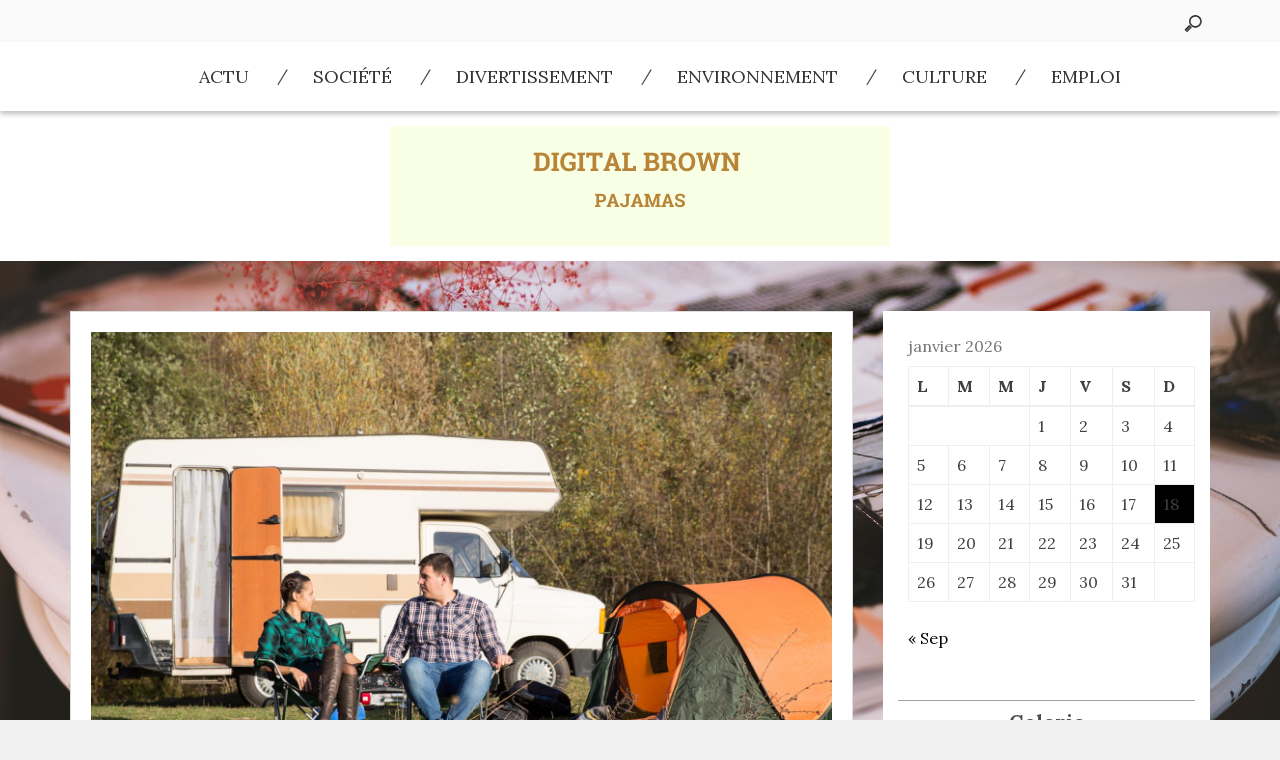

--- FILE ---
content_type: text/html; charset=UTF-8
request_url: https://www.digitalbrownpajamas.com/377/quelles-sont-les-differentes-activites-a-faire-durant-le-camping-en-vendee/
body_size: 12382
content:
<!DOCTYPE html>
<html lang="fr-FR" class="boxed">
<head>
    <meta charset="UTF-8">
    <meta name="viewport" content="width=device-width, initial-scale=1">
    <link rel="profile" href="https://gmpg.org/xfn/11">
    <link rel="pingback" href="https://www.digitalbrownpajamas.com/xmlrpc.php">
	<meta name='robots' content='index, follow, max-image-preview:large, max-snippet:-1, max-video-preview:-1' />

	<!-- This site is optimized with the Yoast SEO plugin v26.7 - https://yoast.com/wordpress/plugins/seo/ -->
	<title>Activités de camping en Vendée : découvrez les incontournables !</title>
	<meta name="description" content="Découvrez les différentes activités à faire lors d&#039;un séjour en camping en Vendée. Entre plage, randonnée et visites culturelles, il y en a pour tous les goûts" />
	<link rel="canonical" href="https://www.digitalbrownpajamas.com/377/quelles-sont-les-differentes-activites-a-faire-durant-le-camping-en-vendee/" />
	<meta property="og:locale" content="fr_FR" />
	<meta property="og:type" content="article" />
	<meta property="og:title" content="Activités de camping en Vendée : découvrez les incontournables !" />
	<meta property="og:description" content="Découvrez les différentes activités à faire lors d&#039;un séjour en camping en Vendée. Entre plage, randonnée et visites culturelles, il y en a pour tous les goûts" />
	<meta property="og:url" content="https://www.digitalbrownpajamas.com/377/quelles-sont-les-differentes-activites-a-faire-durant-le-camping-en-vendee/" />
	<meta property="og:site_name" content="Digitalbrownpajamas" />
	<meta property="article:published_time" content="2024-01-09T23:00:00+00:00" />
	<meta property="og:image" content="https://www.digitalbrownpajamas.com/wp-content/uploads/2024/01/quelles-sont-les-differentes-activites-a-faire-durant-le-camping-en-vendee.jpg" />
	<meta property="og:image:width" content="2000" />
	<meta property="og:image:height" content="1333" />
	<meta property="og:image:type" content="image/jpeg" />
	<meta name="author" content="armel" />
	<meta name="twitter:card" content="summary_large_image" />
	<meta name="twitter:label1" content="Écrit par" />
	<meta name="twitter:data1" content="armel" />
	<meta name="twitter:label2" content="Durée de lecture estimée" />
	<meta name="twitter:data2" content="2 minutes" />
	<script type="application/ld+json" class="yoast-schema-graph">{"@context":"https://schema.org","@graph":[{"@type":"Article","@id":"https://www.digitalbrownpajamas.com/377/quelles-sont-les-differentes-activites-a-faire-durant-le-camping-en-vendee/#article","isPartOf":{"@id":"https://www.digitalbrownpajamas.com/377/quelles-sont-les-differentes-activites-a-faire-durant-le-camping-en-vendee/"},"author":{"name":"armel","@id":"https://www.digitalbrownpajamas.com/#/schema/person/1339dba5e3389f0a258732e56bd04a1c"},"headline":"Quelles sont les différentes activités à faire durant le camping en Vendée?","datePublished":"2024-01-09T23:00:00+00:00","mainEntityOfPage":{"@id":"https://www.digitalbrownpajamas.com/377/quelles-sont-les-differentes-activites-a-faire-durant-le-camping-en-vendee/"},"wordCount":452,"publisher":{"@id":"https://www.digitalbrownpajamas.com/#organization"},"image":{"@id":"https://www.digitalbrownpajamas.com/377/quelles-sont-les-differentes-activites-a-faire-durant-le-camping-en-vendee/#primaryimage"},"thumbnailUrl":"https://www.digitalbrownpajamas.com/wp-content/uploads/2024/01/quelles-sont-les-differentes-activites-a-faire-durant-le-camping-en-vendee.jpg","articleSection":["Actu"],"inLanguage":"fr-FR"},{"@type":"WebPage","@id":"https://www.digitalbrownpajamas.com/377/quelles-sont-les-differentes-activites-a-faire-durant-le-camping-en-vendee/","url":"https://www.digitalbrownpajamas.com/377/quelles-sont-les-differentes-activites-a-faire-durant-le-camping-en-vendee/","name":"Activités de camping en Vendée : découvrez les incontournables !","isPartOf":{"@id":"https://www.digitalbrownpajamas.com/#website"},"primaryImageOfPage":{"@id":"https://www.digitalbrownpajamas.com/377/quelles-sont-les-differentes-activites-a-faire-durant-le-camping-en-vendee/#primaryimage"},"image":{"@id":"https://www.digitalbrownpajamas.com/377/quelles-sont-les-differentes-activites-a-faire-durant-le-camping-en-vendee/#primaryimage"},"thumbnailUrl":"https://www.digitalbrownpajamas.com/wp-content/uploads/2024/01/quelles-sont-les-differentes-activites-a-faire-durant-le-camping-en-vendee.jpg","datePublished":"2024-01-09T23:00:00+00:00","description":"Découvrez les différentes activités à faire lors d'un séjour en camping en Vendée. Entre plage, randonnée et visites culturelles, il y en a pour tous les goûts","breadcrumb":{"@id":"https://www.digitalbrownpajamas.com/377/quelles-sont-les-differentes-activites-a-faire-durant-le-camping-en-vendee/#breadcrumb"},"inLanguage":"fr-FR","potentialAction":[{"@type":"ReadAction","target":["https://www.digitalbrownpajamas.com/377/quelles-sont-les-differentes-activites-a-faire-durant-le-camping-en-vendee/"]}]},{"@type":"ImageObject","inLanguage":"fr-FR","@id":"https://www.digitalbrownpajamas.com/377/quelles-sont-les-differentes-activites-a-faire-durant-le-camping-en-vendee/#primaryimage","url":"https://www.digitalbrownpajamas.com/wp-content/uploads/2024/01/quelles-sont-les-differentes-activites-a-faire-durant-le-camping-en-vendee.jpg","contentUrl":"https://www.digitalbrownpajamas.com/wp-content/uploads/2024/01/quelles-sont-les-differentes-activites-a-faire-durant-le-camping-en-vendee.jpg","width":2000,"height":1333},{"@type":"BreadcrumbList","@id":"https://www.digitalbrownpajamas.com/377/quelles-sont-les-differentes-activites-a-faire-durant-le-camping-en-vendee/#breadcrumb","itemListElement":[{"@type":"ListItem","position":1,"name":"Accueil","item":"https://www.digitalbrownpajamas.com/"},{"@type":"ListItem","position":2,"name":"Quelles sont les différentes activités à faire durant le camping en Vendée?"}]},{"@type":"WebSite","@id":"https://www.digitalbrownpajamas.com/#website","url":"https://www.digitalbrownpajamas.com/","name":"Digitalbrownpajamas","description":"Savoir ne ment jamais.","publisher":{"@id":"https://www.digitalbrownpajamas.com/#organization"},"potentialAction":[{"@type":"SearchAction","target":{"@type":"EntryPoint","urlTemplate":"https://www.digitalbrownpajamas.com/?s={search_term_string}"},"query-input":{"@type":"PropertyValueSpecification","valueRequired":true,"valueName":"search_term_string"}}],"inLanguage":"fr-FR"},{"@type":"Organization","@id":"https://www.digitalbrownpajamas.com/#organization","name":"Digitalbrownpajamas","url":"https://www.digitalbrownpajamas.com/","logo":{"@type":"ImageObject","inLanguage":"fr-FR","@id":"https://www.digitalbrownpajamas.com/#/schema/logo/image/","url":"https://www.digitalbrownpajamas.com/wp-content/uploads/2022/11/cropped-logo-digi-brown.png","contentUrl":"https://www.digitalbrownpajamas.com/wp-content/uploads/2022/11/cropped-logo-digi-brown.png","width":500,"height":120,"caption":"Digitalbrownpajamas"},"image":{"@id":"https://www.digitalbrownpajamas.com/#/schema/logo/image/"}},{"@type":"Person","@id":"https://www.digitalbrownpajamas.com/#/schema/person/1339dba5e3389f0a258732e56bd04a1c","name":"armel","sameAs":["https://digitalbrownpajamas.com"]}]}</script>
	<!-- / Yoast SEO plugin. -->


<link rel='dns-prefetch' href='//cdn.paragonthemes.com' />
<link rel='dns-prefetch' href='//fonts.googleapis.com' />
<link rel="alternate" type="application/rss+xml" title="Digitalbrownpajamas &raquo; Flux" href="https://www.digitalbrownpajamas.com/feed/" />
<link rel="alternate" type="application/rss+xml" title="Digitalbrownpajamas &raquo; Flux des commentaires" href="https://www.digitalbrownpajamas.com/comments/feed/" />
<link rel="alternate" title="oEmbed (JSON)" type="application/json+oembed" href="https://www.digitalbrownpajamas.com/wp-json/oembed/1.0/embed?url=https%3A%2F%2Fwww.digitalbrownpajamas.com%2F377%2Fquelles-sont-les-differentes-activites-a-faire-durant-le-camping-en-vendee%2F" />
<link rel="alternate" title="oEmbed (XML)" type="text/xml+oembed" href="https://www.digitalbrownpajamas.com/wp-json/oembed/1.0/embed?url=https%3A%2F%2Fwww.digitalbrownpajamas.com%2F377%2Fquelles-sont-les-differentes-activites-a-faire-durant-le-camping-en-vendee%2F&#038;format=xml" />
<style id='wp-img-auto-sizes-contain-inline-css' type='text/css'>
img:is([sizes=auto i],[sizes^="auto," i]){contain-intrinsic-size:3000px 1500px}
/*# sourceURL=wp-img-auto-sizes-contain-inline-css */
</style>
<style id='wp-emoji-styles-inline-css' type='text/css'>

	img.wp-smiley, img.emoji {
		display: inline !important;
		border: none !important;
		box-shadow: none !important;
		height: 1em !important;
		width: 1em !important;
		margin: 0 0.07em !important;
		vertical-align: -0.1em !important;
		background: none !important;
		padding: 0 !important;
	}
/*# sourceURL=wp-emoji-styles-inline-css */
</style>
<style id='wp-block-library-inline-css' type='text/css'>
:root{--wp-block-synced-color:#7a00df;--wp-block-synced-color--rgb:122,0,223;--wp-bound-block-color:var(--wp-block-synced-color);--wp-editor-canvas-background:#ddd;--wp-admin-theme-color:#007cba;--wp-admin-theme-color--rgb:0,124,186;--wp-admin-theme-color-darker-10:#006ba1;--wp-admin-theme-color-darker-10--rgb:0,107,160.5;--wp-admin-theme-color-darker-20:#005a87;--wp-admin-theme-color-darker-20--rgb:0,90,135;--wp-admin-border-width-focus:2px}@media (min-resolution:192dpi){:root{--wp-admin-border-width-focus:1.5px}}.wp-element-button{cursor:pointer}:root .has-very-light-gray-background-color{background-color:#eee}:root .has-very-dark-gray-background-color{background-color:#313131}:root .has-very-light-gray-color{color:#eee}:root .has-very-dark-gray-color{color:#313131}:root .has-vivid-green-cyan-to-vivid-cyan-blue-gradient-background{background:linear-gradient(135deg,#00d084,#0693e3)}:root .has-purple-crush-gradient-background{background:linear-gradient(135deg,#34e2e4,#4721fb 50%,#ab1dfe)}:root .has-hazy-dawn-gradient-background{background:linear-gradient(135deg,#faaca8,#dad0ec)}:root .has-subdued-olive-gradient-background{background:linear-gradient(135deg,#fafae1,#67a671)}:root .has-atomic-cream-gradient-background{background:linear-gradient(135deg,#fdd79a,#004a59)}:root .has-nightshade-gradient-background{background:linear-gradient(135deg,#330968,#31cdcf)}:root .has-midnight-gradient-background{background:linear-gradient(135deg,#020381,#2874fc)}:root{--wp--preset--font-size--normal:16px;--wp--preset--font-size--huge:42px}.has-regular-font-size{font-size:1em}.has-larger-font-size{font-size:2.625em}.has-normal-font-size{font-size:var(--wp--preset--font-size--normal)}.has-huge-font-size{font-size:var(--wp--preset--font-size--huge)}.has-text-align-center{text-align:center}.has-text-align-left{text-align:left}.has-text-align-right{text-align:right}.has-fit-text{white-space:nowrap!important}#end-resizable-editor-section{display:none}.aligncenter{clear:both}.items-justified-left{justify-content:flex-start}.items-justified-center{justify-content:center}.items-justified-right{justify-content:flex-end}.items-justified-space-between{justify-content:space-between}.screen-reader-text{border:0;clip-path:inset(50%);height:1px;margin:-1px;overflow:hidden;padding:0;position:absolute;width:1px;word-wrap:normal!important}.screen-reader-text:focus{background-color:#ddd;clip-path:none;color:#444;display:block;font-size:1em;height:auto;left:5px;line-height:normal;padding:15px 23px 14px;text-decoration:none;top:5px;width:auto;z-index:100000}html :where(.has-border-color){border-style:solid}html :where([style*=border-top-color]){border-top-style:solid}html :where([style*=border-right-color]){border-right-style:solid}html :where([style*=border-bottom-color]){border-bottom-style:solid}html :where([style*=border-left-color]){border-left-style:solid}html :where([style*=border-width]){border-style:solid}html :where([style*=border-top-width]){border-top-style:solid}html :where([style*=border-right-width]){border-right-style:solid}html :where([style*=border-bottom-width]){border-bottom-style:solid}html :where([style*=border-left-width]){border-left-style:solid}html :where(img[class*=wp-image-]){height:auto;max-width:100%}:where(figure){margin:0 0 1em}html :where(.is-position-sticky){--wp-admin--admin-bar--position-offset:var(--wp-admin--admin-bar--height,0px)}@media screen and (max-width:600px){html :where(.is-position-sticky){--wp-admin--admin-bar--position-offset:0px}}

/*# sourceURL=wp-block-library-inline-css */
</style><style id='global-styles-inline-css' type='text/css'>
:root{--wp--preset--aspect-ratio--square: 1;--wp--preset--aspect-ratio--4-3: 4/3;--wp--preset--aspect-ratio--3-4: 3/4;--wp--preset--aspect-ratio--3-2: 3/2;--wp--preset--aspect-ratio--2-3: 2/3;--wp--preset--aspect-ratio--16-9: 16/9;--wp--preset--aspect-ratio--9-16: 9/16;--wp--preset--color--black: #000000;--wp--preset--color--cyan-bluish-gray: #abb8c3;--wp--preset--color--white: #ffffff;--wp--preset--color--pale-pink: #f78da7;--wp--preset--color--vivid-red: #cf2e2e;--wp--preset--color--luminous-vivid-orange: #ff6900;--wp--preset--color--luminous-vivid-amber: #fcb900;--wp--preset--color--light-green-cyan: #7bdcb5;--wp--preset--color--vivid-green-cyan: #00d084;--wp--preset--color--pale-cyan-blue: #8ed1fc;--wp--preset--color--vivid-cyan-blue: #0693e3;--wp--preset--color--vivid-purple: #9b51e0;--wp--preset--gradient--vivid-cyan-blue-to-vivid-purple: linear-gradient(135deg,rgb(6,147,227) 0%,rgb(155,81,224) 100%);--wp--preset--gradient--light-green-cyan-to-vivid-green-cyan: linear-gradient(135deg,rgb(122,220,180) 0%,rgb(0,208,130) 100%);--wp--preset--gradient--luminous-vivid-amber-to-luminous-vivid-orange: linear-gradient(135deg,rgb(252,185,0) 0%,rgb(255,105,0) 100%);--wp--preset--gradient--luminous-vivid-orange-to-vivid-red: linear-gradient(135deg,rgb(255,105,0) 0%,rgb(207,46,46) 100%);--wp--preset--gradient--very-light-gray-to-cyan-bluish-gray: linear-gradient(135deg,rgb(238,238,238) 0%,rgb(169,184,195) 100%);--wp--preset--gradient--cool-to-warm-spectrum: linear-gradient(135deg,rgb(74,234,220) 0%,rgb(151,120,209) 20%,rgb(207,42,186) 40%,rgb(238,44,130) 60%,rgb(251,105,98) 80%,rgb(254,248,76) 100%);--wp--preset--gradient--blush-light-purple: linear-gradient(135deg,rgb(255,206,236) 0%,rgb(152,150,240) 100%);--wp--preset--gradient--blush-bordeaux: linear-gradient(135deg,rgb(254,205,165) 0%,rgb(254,45,45) 50%,rgb(107,0,62) 100%);--wp--preset--gradient--luminous-dusk: linear-gradient(135deg,rgb(255,203,112) 0%,rgb(199,81,192) 50%,rgb(65,88,208) 100%);--wp--preset--gradient--pale-ocean: linear-gradient(135deg,rgb(255,245,203) 0%,rgb(182,227,212) 50%,rgb(51,167,181) 100%);--wp--preset--gradient--electric-grass: linear-gradient(135deg,rgb(202,248,128) 0%,rgb(113,206,126) 100%);--wp--preset--gradient--midnight: linear-gradient(135deg,rgb(2,3,129) 0%,rgb(40,116,252) 100%);--wp--preset--font-size--small: 13px;--wp--preset--font-size--medium: 20px;--wp--preset--font-size--large: 36px;--wp--preset--font-size--x-large: 42px;--wp--preset--spacing--20: 0.44rem;--wp--preset--spacing--30: 0.67rem;--wp--preset--spacing--40: 1rem;--wp--preset--spacing--50: 1.5rem;--wp--preset--spacing--60: 2.25rem;--wp--preset--spacing--70: 3.38rem;--wp--preset--spacing--80: 5.06rem;--wp--preset--shadow--natural: 6px 6px 9px rgba(0, 0, 0, 0.2);--wp--preset--shadow--deep: 12px 12px 50px rgba(0, 0, 0, 0.4);--wp--preset--shadow--sharp: 6px 6px 0px rgba(0, 0, 0, 0.2);--wp--preset--shadow--outlined: 6px 6px 0px -3px rgb(255, 255, 255), 6px 6px rgb(0, 0, 0);--wp--preset--shadow--crisp: 6px 6px 0px rgb(0, 0, 0);}:where(.is-layout-flex){gap: 0.5em;}:where(.is-layout-grid){gap: 0.5em;}body .is-layout-flex{display: flex;}.is-layout-flex{flex-wrap: wrap;align-items: center;}.is-layout-flex > :is(*, div){margin: 0;}body .is-layout-grid{display: grid;}.is-layout-grid > :is(*, div){margin: 0;}:where(.wp-block-columns.is-layout-flex){gap: 2em;}:where(.wp-block-columns.is-layout-grid){gap: 2em;}:where(.wp-block-post-template.is-layout-flex){gap: 1.25em;}:where(.wp-block-post-template.is-layout-grid){gap: 1.25em;}.has-black-color{color: var(--wp--preset--color--black) !important;}.has-cyan-bluish-gray-color{color: var(--wp--preset--color--cyan-bluish-gray) !important;}.has-white-color{color: var(--wp--preset--color--white) !important;}.has-pale-pink-color{color: var(--wp--preset--color--pale-pink) !important;}.has-vivid-red-color{color: var(--wp--preset--color--vivid-red) !important;}.has-luminous-vivid-orange-color{color: var(--wp--preset--color--luminous-vivid-orange) !important;}.has-luminous-vivid-amber-color{color: var(--wp--preset--color--luminous-vivid-amber) !important;}.has-light-green-cyan-color{color: var(--wp--preset--color--light-green-cyan) !important;}.has-vivid-green-cyan-color{color: var(--wp--preset--color--vivid-green-cyan) !important;}.has-pale-cyan-blue-color{color: var(--wp--preset--color--pale-cyan-blue) !important;}.has-vivid-cyan-blue-color{color: var(--wp--preset--color--vivid-cyan-blue) !important;}.has-vivid-purple-color{color: var(--wp--preset--color--vivid-purple) !important;}.has-black-background-color{background-color: var(--wp--preset--color--black) !important;}.has-cyan-bluish-gray-background-color{background-color: var(--wp--preset--color--cyan-bluish-gray) !important;}.has-white-background-color{background-color: var(--wp--preset--color--white) !important;}.has-pale-pink-background-color{background-color: var(--wp--preset--color--pale-pink) !important;}.has-vivid-red-background-color{background-color: var(--wp--preset--color--vivid-red) !important;}.has-luminous-vivid-orange-background-color{background-color: var(--wp--preset--color--luminous-vivid-orange) !important;}.has-luminous-vivid-amber-background-color{background-color: var(--wp--preset--color--luminous-vivid-amber) !important;}.has-light-green-cyan-background-color{background-color: var(--wp--preset--color--light-green-cyan) !important;}.has-vivid-green-cyan-background-color{background-color: var(--wp--preset--color--vivid-green-cyan) !important;}.has-pale-cyan-blue-background-color{background-color: var(--wp--preset--color--pale-cyan-blue) !important;}.has-vivid-cyan-blue-background-color{background-color: var(--wp--preset--color--vivid-cyan-blue) !important;}.has-vivid-purple-background-color{background-color: var(--wp--preset--color--vivid-purple) !important;}.has-black-border-color{border-color: var(--wp--preset--color--black) !important;}.has-cyan-bluish-gray-border-color{border-color: var(--wp--preset--color--cyan-bluish-gray) !important;}.has-white-border-color{border-color: var(--wp--preset--color--white) !important;}.has-pale-pink-border-color{border-color: var(--wp--preset--color--pale-pink) !important;}.has-vivid-red-border-color{border-color: var(--wp--preset--color--vivid-red) !important;}.has-luminous-vivid-orange-border-color{border-color: var(--wp--preset--color--luminous-vivid-orange) !important;}.has-luminous-vivid-amber-border-color{border-color: var(--wp--preset--color--luminous-vivid-amber) !important;}.has-light-green-cyan-border-color{border-color: var(--wp--preset--color--light-green-cyan) !important;}.has-vivid-green-cyan-border-color{border-color: var(--wp--preset--color--vivid-green-cyan) !important;}.has-pale-cyan-blue-border-color{border-color: var(--wp--preset--color--pale-cyan-blue) !important;}.has-vivid-cyan-blue-border-color{border-color: var(--wp--preset--color--vivid-cyan-blue) !important;}.has-vivid-purple-border-color{border-color: var(--wp--preset--color--vivid-purple) !important;}.has-vivid-cyan-blue-to-vivid-purple-gradient-background{background: var(--wp--preset--gradient--vivid-cyan-blue-to-vivid-purple) !important;}.has-light-green-cyan-to-vivid-green-cyan-gradient-background{background: var(--wp--preset--gradient--light-green-cyan-to-vivid-green-cyan) !important;}.has-luminous-vivid-amber-to-luminous-vivid-orange-gradient-background{background: var(--wp--preset--gradient--luminous-vivid-amber-to-luminous-vivid-orange) !important;}.has-luminous-vivid-orange-to-vivid-red-gradient-background{background: var(--wp--preset--gradient--luminous-vivid-orange-to-vivid-red) !important;}.has-very-light-gray-to-cyan-bluish-gray-gradient-background{background: var(--wp--preset--gradient--very-light-gray-to-cyan-bluish-gray) !important;}.has-cool-to-warm-spectrum-gradient-background{background: var(--wp--preset--gradient--cool-to-warm-spectrum) !important;}.has-blush-light-purple-gradient-background{background: var(--wp--preset--gradient--blush-light-purple) !important;}.has-blush-bordeaux-gradient-background{background: var(--wp--preset--gradient--blush-bordeaux) !important;}.has-luminous-dusk-gradient-background{background: var(--wp--preset--gradient--luminous-dusk) !important;}.has-pale-ocean-gradient-background{background: var(--wp--preset--gradient--pale-ocean) !important;}.has-electric-grass-gradient-background{background: var(--wp--preset--gradient--electric-grass) !important;}.has-midnight-gradient-background{background: var(--wp--preset--gradient--midnight) !important;}.has-small-font-size{font-size: var(--wp--preset--font-size--small) !important;}.has-medium-font-size{font-size: var(--wp--preset--font-size--medium) !important;}.has-large-font-size{font-size: var(--wp--preset--font-size--large) !important;}.has-x-large-font-size{font-size: var(--wp--preset--font-size--x-large) !important;}
/*# sourceURL=global-styles-inline-css */
</style>

<style id='classic-theme-styles-inline-css' type='text/css'>
/*! This file is auto-generated */
.wp-block-button__link{color:#fff;background-color:#32373c;border-radius:9999px;box-shadow:none;text-decoration:none;padding:calc(.667em + 2px) calc(1.333em + 2px);font-size:1.125em}.wp-block-file__button{background:#32373c;color:#fff;text-decoration:none}
/*# sourceURL=/wp-includes/css/classic-themes.min.css */
</style>
<link rel='stylesheet' id='contact-form-7-css' href='https://www.digitalbrownpajamas.com/wp-content/plugins/contact-form-7/includes/css/styles.css?ver=6.1.4' type='text/css' media='all' />
<link rel='stylesheet' id='font-awesome-css' href='https://www.digitalbrownpajamas.com/wp-content/themes/placid/assets/framework/Font-Awesome/css/font-awesome.min.css?ver=4.7.0' type='text/css' media='all' />
<link rel='stylesheet' id='bootstrap-css' href='https://www.digitalbrownpajamas.com/wp-content/themes/placid/assets/framework/bootstrap/css/bootstrap.min.css?ver=3.3.7' type='text/css' media='all' />
<link rel='stylesheet' id='chld_thm_cfg_parent-css' href='https://www.digitalbrownpajamas.com/wp-content/themes/placid/style.css?ver=6.9' type='text/css' media='all' />
<link rel='stylesheet' id='placid-googleapis-css' href='//fonts.googleapis.com/css?family=Lora:400,400i,700,700i' type='text/css' media='all' />
<link rel='stylesheet' id='placid-style-css' href='https://www.digitalbrownpajamas.com/wp-content/themes/placid-child/style.css?ver=6.9' type='text/css' media='all' />
<script type="text/javascript" src="https://www.digitalbrownpajamas.com/wp-includes/js/jquery/jquery.min.js?ver=3.7.1" id="jquery-core-js"></script>
<script type="text/javascript" src="https://www.digitalbrownpajamas.com/wp-includes/js/jquery/jquery-migrate.min.js?ver=3.4.1" id="jquery-migrate-js"></script>
<script type="text/javascript" src="https://www.digitalbrownpajamas.com/wp-content/themes/placid/assets/framework/bootstrap/js/bootstrap.min.js?ver=4.5.0" id="bootstrap-js"></script>
<link rel="https://api.w.org/" href="https://www.digitalbrownpajamas.com/wp-json/" /><link rel="alternate" title="JSON" type="application/json" href="https://www.digitalbrownpajamas.com/wp-json/wp/v2/posts/377" /><link rel="EditURI" type="application/rsd+xml" title="RSD" href="https://www.digitalbrownpajamas.com/xmlrpc.php?rsd" />
<meta name="generator" content="WordPress 6.9" />
<link rel='shortlink' href='https://www.digitalbrownpajamas.com/?p=377' />
<meta name="robots" content="noarchive"><style type="text/css" id="custom-background-css">
body.custom-background { background-image: url("https://digitalbrownpajamas.com/wp-content/uploads/2022/11/fond-mag-26.jpg"); background-position: left top; background-size: cover; background-repeat: no-repeat; background-attachment: fixed; }
</style>
	<link rel="icon" href="https://www.digitalbrownpajamas.com/wp-content/uploads/2022/11/cropped-logo-digi-brown-1-32x32.png" sizes="32x32" />
<link rel="icon" href="https://www.digitalbrownpajamas.com/wp-content/uploads/2022/11/cropped-logo-digi-brown-1-192x192.png" sizes="192x192" />
<link rel="apple-touch-icon" href="https://www.digitalbrownpajamas.com/wp-content/uploads/2022/11/cropped-logo-digi-brown-1-180x180.png" />
<meta name="msapplication-TileImage" content="https://www.digitalbrownpajamas.com/wp-content/uploads/2022/11/cropped-logo-digi-brown-1-270x270.png" />
        <style type="text/css">
            /*Primary Color Options*/

            .cat-links a,
            .comments-link a,
            .tags-links a,
            .site-branding div,
            .tags-links a:hover,
            .comments-area .comment-body .comment-metadata time,
            .widget_categories ul li a::after,
            .widget_archive ul li a::after,
            .author-header, .entry-meta a, .cat-links, .tags-links, .entry-meta, .entry-meta a:hover,
            a.readmore:hover {
                color: #000000;
            }

            .tags-links a,
            .all-blogs article.sticky,
            .wp-pagenavi span,
            .wp-pagenavi a,
            .wp-pagenavi span.current,
            .nav .open > a,
            .nav .open > a:focus,
            .nav .open > a:hover,
            .author_link a
            .fa-folder, .author_link .fa-user,
            .post-by .vcard .fa-user,
            .tags-links .fa-tags, .comments-link .fa-comments,
            .cat-links .fa-folder {
                border-color: #000000;
                color: #000000;
            }

            .widget #today,
            .search-bar-box input,
            .dropdown-menu > li > a:focus,
            .dropdown-menu > li > a:hover,
            .nav .open > a,
            .nav .open > a:focus,
            .nav .open > a:hover,
            .no-image-div, .slide-details .placid-read-more,
            #secondary .widget_search .top-section-search .search-subimit,
            .entry-header .entry-title a:after, #toTop .fa {
                background-color: #000000;
            }

            .wp-pagenavi span.current,
            .more-btn,
            .slider-content .cat-name a,
            .search-wrapper,
            input[type="submit"],
            .comments-area .comment-body .reply a, .pagination .pagination .nav-links .page-numbers:hover {
                background: #000000;
                border-color: #000000;
            }

            .widget.widget_meta a:hover {
                color: #000000;
            }

            .site-footer a:hover {
                color: #000000;
            }

            .woocommerce nav.woocommerce-pagination ul li a:focus, .woocommerce nav.woocommerce-pagination ul li a:hover,
            .woocommerce nav.woocommerce-pagination ul li span.current {
                background: #19bc9b            }

            .woocommerce #respond input#submit:hover, .woocommerce a.button:hover,
            .woocommerce button.button:hover, .woocommerce input.button:hover,
            .woocommerce #respond input#submit, .woocommerce a.button,
            .woocommerce button.button, .woocommerce input.button, .woocommerce a.button.alt:hover,
            .woocommerce a.button.alt {
                background: #19bc9b            }

            .woocommerce div.product .woocommerce-tabs ul.tabs li.active,
            .woocommerce div.product .woocommerce-tabs ul.tabs li:hover,
            .woocommerce div.product .woocommerce-tabs ul.tabs li:focus,
            .woocommerce-palcid ul.products li a.button {
                background: #19bc9b            }

            .woocommerce div.product .woocommerce-tabs ul.tabs li.active, .woocommerce div.product
            .woocommerce-tabs ul.tabs li:hover,
            .woocommerce div.product .woocommerce-tabs ul.tabs li:focus, .woocommerce button.button.alt,
            .woocommerce ul.products li.product .onsale, .single-product.woocommerce span.onsale {
                background: #19bc9b            }


        </style>

		</head>

<body class="wp-singular post-template-default single single-post postid-377 single-format-standard custom-background wp-custom-logo wp-theme-placid wp-child-theme-placid-child at-sticky-sidebar right-sidebar">
<div id="page" class="site">
    <a class="skip-link screen-reader-text" href="#content">Aller au contenu</a>
    <header id="masthead" class="site-header" role="banner">

        <div class="social-icon">
            <div class="container">
                <div class="placid-social-icons">
					                </div>
				                    <div id="searchform" class="top-search">
						<form method="get" class="search-form" id="search-form" action="https://www.digitalbrownpajamas.com/">
    <div class="top-section-search">
        <input type="search" value="" name="s" id="s" placeholder="Recherche…"/>
        <input type="submit" value="recherche" class="search-subimit"/>
    </div>
</form>
                    </div>
				            </div>
        </div>

        <div class="mid-header">
            <div class="container">
                <nav id="site-navigation" class="main-navigation" role="navigation">
                    <button class="menu-toggle" aria-controls="primary-menu" aria-expanded="false"><i class="fa fa-bars"></i></button>
					<div class="menu-mainmenu-container"><ul id="primary-menu" class="menu"><li id="menu-item-13" class="menu-item menu-item-type-taxonomy menu-item-object-category current-post-ancestor current-menu-parent current-post-parent menu-item-13"><a href="https://www.digitalbrownpajamas.com/category/actu/">Actu</a></li>
<li id="menu-item-14" class="menu-item menu-item-type-taxonomy menu-item-object-category menu-item-14"><a href="https://www.digitalbrownpajamas.com/category/societe/">Société</a></li>
<li id="menu-item-15" class="menu-item menu-item-type-taxonomy menu-item-object-category menu-item-15"><a href="https://www.digitalbrownpajamas.com/category/divertissement/">Divertissement</a></li>
<li id="menu-item-16" class="menu-item menu-item-type-taxonomy menu-item-object-category menu-item-16"><a href="https://www.digitalbrownpajamas.com/category/environnement/">Environnement</a></li>
<li id="menu-item-17" class="menu-item menu-item-type-taxonomy menu-item-object-category menu-item-17"><a href="https://www.digitalbrownpajamas.com/category/culture/">Culture</a></li>
<li id="menu-item-18" class="menu-item menu-item-type-taxonomy menu-item-object-category menu-item-18"><a href="https://www.digitalbrownpajamas.com/category/emploi/">Emploi</a></li>
</ul></div>                </nav><!-- #site-navigation -->
            </div>
        </div>
        <div class="top-header">
            <div class="container">
                <div class="site-branding">
					<a href="https://www.digitalbrownpajamas.com/" class="custom-logo-link" rel="home"><img width="500" height="120" src="https://www.digitalbrownpajamas.com/wp-content/uploads/2022/11/cropped-logo-digi-brown.png" class="custom-logo" alt="Digitalbrownpajamas" decoding="async" fetchpriority="high" srcset="https://www.digitalbrownpajamas.com/wp-content/uploads/2022/11/cropped-logo-digi-brown.png 500w, https://www.digitalbrownpajamas.com/wp-content/uploads/2022/11/cropped-logo-digi-brown-300x72.png 300w" sizes="(max-width: 500px) 100vw, 500px" /></a>                </div><!-- .site-branding -->

            </div>
        </div>

    </header><!-- #masthead -->

	    <div id="content" class="site-content">
        <div class="container">
			
    <div id="primary" class="content-area">
        <main id="main" class="site-main" role="main">

			<article id="post-377" class="post-377 post type-post status-publish format-standard has-post-thumbnail hentry category-actu">
			<!--post thumbnal options-->
		<div class="post-thumb">
			<a href="https://www.digitalbrownpajamas.com/377/quelles-sont-les-differentes-activites-a-faire-durant-le-camping-en-vendee/">
				<img width="2000" height="1333" src="https://www.digitalbrownpajamas.com/wp-content/uploads/2024/01/quelles-sont-les-differentes-activites-a-faire-durant-le-camping-en-vendee.jpg" class="attachment-full size-full wp-post-image" alt="" decoding="async" srcset="https://www.digitalbrownpajamas.com/wp-content/uploads/2024/01/quelles-sont-les-differentes-activites-a-faire-durant-le-camping-en-vendee.jpg 2000w, https://www.digitalbrownpajamas.com/wp-content/uploads/2024/01/quelles-sont-les-differentes-activites-a-faire-durant-le-camping-en-vendee-300x200.jpg 300w, https://www.digitalbrownpajamas.com/wp-content/uploads/2024/01/quelles-sont-les-differentes-activites-a-faire-durant-le-camping-en-vendee-1024x682.jpg 1024w, https://www.digitalbrownpajamas.com/wp-content/uploads/2024/01/quelles-sont-les-differentes-activites-a-faire-durant-le-camping-en-vendee-768x512.jpg 768w, https://www.digitalbrownpajamas.com/wp-content/uploads/2024/01/quelles-sont-les-differentes-activites-a-faire-durant-le-camping-en-vendee-1536x1024.jpg 1536w" sizes="(max-width: 2000px) 100vw, 2000px" />			</a>
		</div><!-- .post-thumb-->
			<header class="entry-header">
		<h1 class="entry-title">Quelles sont les différentes activités à faire durant le camping en Vendée?</h1>	</header><!-- .entry-header -->
	<div class="entry-content">
		<p>La Vendée, avec ses plages dorées et ses doux climats, s&rsquo;érige comme une destination de choix pour les amateurs de camping. Tant pour les familles que pour les groupes d&rsquo;amis ou les couples, cette région offre une mosaïque d&rsquo;activités à la fois enrichissantes et divertissantes. Que ce soit pour un séjour au sein du prestigieux Camping La Grand&rsquo; Métairie ou ailleurs dans le département, les options ne manquent pas pour profiter pleinement des vacances.</p>
<h2>L&rsquo;évasion en pleine nature</h2>
<p>Imaginez-vous réveiller au son des oiseaux, dans un <strong>mobil home</strong> confortable ou sous une tente, entouré de verdure. Les campings de Vendée, comme celui de Saint Hilaire ou des Sables d&rsquo;Olonne, sont conçus pour offrir à leurs visiteurs un cadre naturel et préservé.</p><p><strong><i>A voir aussi : </i></strong><a href="https://www.digitalbrownpajamas.com/69/3-conseils-pour-preserver-lenvironnement/" title="3 conseils pour préserver l'environnement">3 conseils pour préserver l'environnement</a></p>
<p><strong>La Vendée</strong> est réputée pour ses vastes plages et ses espaces aquatiques. Dans des campings tels que La Grand&rsquo; Métairie, vous pourrez profiter d&rsquo;un <strong>parc aquatique</strong> avec piscine <strong>chauffée</strong>, pataugeoire et rivières à courant, promettant détente et amusement dès le mois d&rsquo;avril.</p>
<p>Le <strong>marais</strong> de la Vendée est une échappée verte incontournable. Vous pourrez y faire de paisibles balades à vélo ou à pied, observer la faune et la flore, ou même vous initier à la <strong>pêche</strong> traditionnelle.</p><p><strong><i>En parallèle : </i></strong><a href="https://www.digitalbrownpajamas.com/566/comment-trouver-une-croisiere-pas-chere-bonnes-pratiques/" title="Comment trouver une croisière pas chère: bonnes pratiques">Comment trouver une croisière pas chère: bonnes pratiques</a></p>
<p>Le camping est aussi l&rsquo;occasion de se retrouver pour des jeux en famille ou entre <strong>amis</strong>. Des terrains de sport aux aires de jeux pour <strong>enfants</strong>, il y a de quoi satisfaire les envies sportives et ludiques de chacun.</p>
<p>Pour plus d&rsquo;informations sur le Camping La Grand&rsquo; Métairie et pour planifier votre séjour, visitez <a href="https://www.la-grand-metairie.com/">https://www.la-grand-metairie.com/</a>.</p>
<h2>Les animations familiales</h2>
<p>En <strong>Vendée</strong>, les campings rivalisent d&rsquo;originalité pour proposer des animations adaptées à tous les âges. Que ce soit en haute ou basse <strong>saison</strong>, le divertissement est toujours au rendez-vous.</p>
<p>Les plus jeunes seront ravis de rejoindre des <strong>clubs enfants</strong> proposant une multitude d&rsquo;activités : ateliers créatifs, chasses au trésor, mini-disco&#8230; De quoi leur créer des souvenirs impérissables pendant que les parents se détendent ou participent à leurs propres activités.</p>
<p>Les soirées à thème sont des moments forts des <strong>vacances en camping</strong>. Spectacles, concerts ou soirées dansantes se succèdent pour apporter une touche festive à votre séjour.</p>
<p>Certains campings proposent des ateliers découverte autour de la nature ou de la culture locale. Au Camping La Grand&rsquo; Métairie, par exemple, vous pourriez nourrir les animaux de la ferme ou participer à des dégustations de produits régionaux.</p>
	</div><!-- .entry-content -->

	
</article><!-- #post-## -->
	<nav class="navigation post-navigation" aria-label="Publications">
		<h2 class="screen-reader-text">Navigation de l’article</h2>
		<div class="nav-links"><div class="nav-previous"><a href="https://www.digitalbrownpajamas.com/419/popcorn-a-base-de-plante-comment-ca-fonctionne-et-ses-avantages/" rel="prev"><span class="meta-nav" aria-hidden="true">Publication précédente</span> <span class="screen-reader-text">Publication précédente :</a></div><div class="nav-next"><a href="https://www.digitalbrownpajamas.com/449/etude-de-sol-pour-un-assainissement-individuel/" rel="next"><span class="meta-nav" aria-hidden="true">Publication suivante</span> <span class="screen-reader-text">Publication suivante :</a></div></div>
	</nav>
        </main><!-- #main -->
    </div><!-- #primary -->

    <aside id="secondary" class="widget-area" role="complementary">
		<section id="calendar-3" class="widget widget_calendar"><div id="calendar_wrap" class="calendar_wrap"><table id="wp-calendar" class="wp-calendar-table">
	<caption>janvier 2026</caption>
	<thead>
	<tr>
		<th scope="col" aria-label="lundi">L</th>
		<th scope="col" aria-label="mardi">M</th>
		<th scope="col" aria-label="mercredi">M</th>
		<th scope="col" aria-label="jeudi">J</th>
		<th scope="col" aria-label="vendredi">V</th>
		<th scope="col" aria-label="samedi">S</th>
		<th scope="col" aria-label="dimanche">D</th>
	</tr>
	</thead>
	<tbody>
	<tr>
		<td colspan="3" class="pad">&nbsp;</td><td>1</td><td>2</td><td>3</td><td>4</td>
	</tr>
	<tr>
		<td>5</td><td>6</td><td>7</td><td>8</td><td>9</td><td>10</td><td>11</td>
	</tr>
	<tr>
		<td>12</td><td>13</td><td>14</td><td>15</td><td>16</td><td>17</td><td id="today">18</td>
	</tr>
	<tr>
		<td>19</td><td>20</td><td>21</td><td>22</td><td>23</td><td>24</td><td>25</td>
	</tr>
	<tr>
		<td>26</td><td>27</td><td>28</td><td>29</td><td>30</td><td>31</td>
		<td class="pad" colspan="1">&nbsp;</td>
	</tr>
	</tbody>
	</table><nav aria-label="Mois précédents et suivants" class="wp-calendar-nav">
		<span class="wp-calendar-nav-prev"><a href="https://www.digitalbrownpajamas.com/date/2025/09/">&laquo; Sep</a></span>
		<span class="pad">&nbsp;</span>
		<span class="wp-calendar-nav-next">&nbsp;</span>
	</nav></div></section><section id="media_gallery-3" class="widget widget_media_gallery"><div class="title-widget"><h2 class="widget-title">Galerie</h2></div><div id='gallery-1' class='gallery galleryid-377 gallery-columns-1 gallery-size-medium'><figure class='gallery-item'>
			<div class='gallery-icon portrait'>
				<a href='https://www.digitalbrownpajamas.com/quel-est-le-role-de-la-biodiversite/'><img width="200" height="300" src="https://www.digitalbrownpajamas.com/wp-content/uploads/2022/10/quel-est-le-role-de-la-biodiversite-200x300.jpg" class="attachment-medium size-medium" alt="" decoding="async" loading="lazy" srcset="https://www.digitalbrownpajamas.com/wp-content/uploads/2022/10/quel-est-le-role-de-la-biodiversite-200x300.jpg 200w, https://www.digitalbrownpajamas.com/wp-content/uploads/2022/10/quel-est-le-role-de-la-biodiversite-683x1024.jpg 683w, https://www.digitalbrownpajamas.com/wp-content/uploads/2022/10/quel-est-le-role-de-la-biodiversite-768x1152.jpg 768w, https://www.digitalbrownpajamas.com/wp-content/uploads/2022/10/quel-est-le-role-de-la-biodiversite-1024x1536.jpg 1024w, https://www.digitalbrownpajamas.com/wp-content/uploads/2022/10/quel-est-le-role-de-la-biodiversite-1365x2048.jpg 1365w, https://www.digitalbrownpajamas.com/wp-content/uploads/2022/10/quel-est-le-role-de-la-biodiversite-scaled.jpg 1707w" sizes="auto, (max-width: 200px) 100vw, 200px" /></a>
			</div></figure><figure class='gallery-item'>
			<div class='gallery-icon landscape'>
				<a href='https://www.digitalbrownpajamas.com/quel-est-le-prix-de-construction-dune-maison/'><img width="300" height="200" src="https://www.digitalbrownpajamas.com/wp-content/uploads/2022/10/quel-est-le-prix-de-construction-dune-maison-300x200.jpg" class="attachment-medium size-medium" alt="" decoding="async" loading="lazy" srcset="https://www.digitalbrownpajamas.com/wp-content/uploads/2022/10/quel-est-le-prix-de-construction-dune-maison-300x200.jpg 300w, https://www.digitalbrownpajamas.com/wp-content/uploads/2022/10/quel-est-le-prix-de-construction-dune-maison-1024x683.jpg 1024w, https://www.digitalbrownpajamas.com/wp-content/uploads/2022/10/quel-est-le-prix-de-construction-dune-maison-768x512.jpg 768w, https://www.digitalbrownpajamas.com/wp-content/uploads/2022/10/quel-est-le-prix-de-construction-dune-maison-1536x1024.jpg 1536w, https://www.digitalbrownpajamas.com/wp-content/uploads/2022/10/quel-est-le-prix-de-construction-dune-maison-2048x1365.jpg 2048w" sizes="auto, (max-width: 300px) 100vw, 300px" /></a>
			</div></figure><figure class='gallery-item'>
			<div class='gallery-icon portrait'>
				<a href='https://www.digitalbrownpajamas.com/quel-est-le-fruit-le-plus-riche-en-fibre/'><img width="200" height="300" src="https://www.digitalbrownpajamas.com/wp-content/uploads/2022/10/quel-est-le-fruit-le-plus-riche-en-fibre-200x300.jpg" class="attachment-medium size-medium" alt="" decoding="async" loading="lazy" srcset="https://www.digitalbrownpajamas.com/wp-content/uploads/2022/10/quel-est-le-fruit-le-plus-riche-en-fibre-200x300.jpg 200w, https://www.digitalbrownpajamas.com/wp-content/uploads/2022/10/quel-est-le-fruit-le-plus-riche-en-fibre-683x1024.jpg 683w, https://www.digitalbrownpajamas.com/wp-content/uploads/2022/10/quel-est-le-fruit-le-plus-riche-en-fibre-768x1152.jpg 768w, https://www.digitalbrownpajamas.com/wp-content/uploads/2022/10/quel-est-le-fruit-le-plus-riche-en-fibre-1024x1536.jpg 1024w, https://www.digitalbrownpajamas.com/wp-content/uploads/2022/10/quel-est-le-fruit-le-plus-riche-en-fibre-1365x2048.jpg 1365w, https://www.digitalbrownpajamas.com/wp-content/uploads/2022/10/quel-est-le-fruit-le-plus-riche-en-fibre-scaled.jpg 1707w" sizes="auto, (max-width: 200px) 100vw, 200px" /></a>
			</div></figure><figure class='gallery-item'>
			<div class='gallery-icon landscape'>
				<a href='https://www.digitalbrownpajamas.com/quel-est-lanimal-qui-a-22-estomacs/'><img width="300" height="222" src="https://www.digitalbrownpajamas.com/wp-content/uploads/2022/10/quel-est-lanimal-qui-a-22-estomacs-300x222.jpg" class="attachment-medium size-medium" alt="" decoding="async" loading="lazy" srcset="https://www.digitalbrownpajamas.com/wp-content/uploads/2022/10/quel-est-lanimal-qui-a-22-estomacs-300x222.jpg 300w, https://www.digitalbrownpajamas.com/wp-content/uploads/2022/10/quel-est-lanimal-qui-a-22-estomacs-1024x758.jpg 1024w, https://www.digitalbrownpajamas.com/wp-content/uploads/2022/10/quel-est-lanimal-qui-a-22-estomacs-768x568.jpg 768w, https://www.digitalbrownpajamas.com/wp-content/uploads/2022/10/quel-est-lanimal-qui-a-22-estomacs.jpg 1080w" sizes="auto, (max-width: 300px) 100vw, 300px" /></a>
			</div></figure><figure class='gallery-item'>
			<div class='gallery-icon portrait'>
				<a href='https://www.digitalbrownpajamas.com/quel-animal-symbolise-la-beaute/'><img width="200" height="300" src="https://www.digitalbrownpajamas.com/wp-content/uploads/2022/10/quel-animal-symbolise-la-beaute-200x300.jpg" class="attachment-medium size-medium" alt="" decoding="async" loading="lazy" srcset="https://www.digitalbrownpajamas.com/wp-content/uploads/2022/10/quel-animal-symbolise-la-beaute-200x300.jpg 200w, https://www.digitalbrownpajamas.com/wp-content/uploads/2022/10/quel-animal-symbolise-la-beaute-683x1024.jpg 683w, https://www.digitalbrownpajamas.com/wp-content/uploads/2022/10/quel-animal-symbolise-la-beaute-768x1152.jpg 768w, https://www.digitalbrownpajamas.com/wp-content/uploads/2022/10/quel-animal-symbolise-la-beaute-1024x1536.jpg 1024w, https://www.digitalbrownpajamas.com/wp-content/uploads/2022/10/quel-animal-symbolise-la-beaute-1366x2048.jpg 1366w, https://www.digitalbrownpajamas.com/wp-content/uploads/2022/10/quel-animal-symbolise-la-beaute-scaled.jpg 1707w" sizes="auto, (max-width: 200px) 100vw, 200px" /></a>
			</div></figure><figure class='gallery-item'>
			<div class='gallery-icon landscape'>
				<a href='https://www.digitalbrownpajamas.com/quel-animal-a-2-caurs/'><img width="300" height="214" src="https://www.digitalbrownpajamas.com/wp-content/uploads/2022/10/quel-animal-a-2-caurs-300x214.jpg" class="attachment-medium size-medium" alt="" decoding="async" loading="lazy" srcset="https://www.digitalbrownpajamas.com/wp-content/uploads/2022/10/quel-animal-a-2-caurs-300x214.jpg 300w, https://www.digitalbrownpajamas.com/wp-content/uploads/2022/10/quel-animal-a-2-caurs-1024x729.jpg 1024w, https://www.digitalbrownpajamas.com/wp-content/uploads/2022/10/quel-animal-a-2-caurs-768x547.jpg 768w, https://www.digitalbrownpajamas.com/wp-content/uploads/2022/10/quel-animal-a-2-caurs.jpg 1080w" sizes="auto, (max-width: 300px) 100vw, 300px" /></a>
			</div></figure>
		</div>
</section>    </aside><!-- #secondary -->

</div><!-- #content -->

<footer id="colophon" class="site-footer" role="contentinfo"  >

	    <div class="site-info site-copyright">
        <div class="container">
            <span class="copy-right-text">Tous droits réservés 2022</span>
        </div>
		        <a id="toTop" href="#" title="Remonter">
            <i class="fa fa-angle-double-up"></i>
        </a>
	    </div><!-- .site-info -->
</footer><!-- #colophon -->
</div><!-- #row -->
</div><!-- #page -->

<script type="speculationrules">
{"prefetch":[{"source":"document","where":{"and":[{"href_matches":"/*"},{"not":{"href_matches":["/wp-*.php","/wp-admin/*","/wp-content/uploads/*","/wp-content/*","/wp-content/plugins/*","/wp-content/themes/placid-child/*","/wp-content/themes/placid/*","/*\\?(.+)"]}},{"not":{"selector_matches":"a[rel~=\"nofollow\"]"}},{"not":{"selector_matches":".no-prefetch, .no-prefetch a"}}]},"eagerness":"conservative"}]}
</script>
<script type="text/javascript" src="https://www.digitalbrownpajamas.com/wp-includes/js/dist/hooks.min.js?ver=dd5603f07f9220ed27f1" id="wp-hooks-js"></script>
<script type="text/javascript" src="https://www.digitalbrownpajamas.com/wp-includes/js/dist/i18n.min.js?ver=c26c3dc7bed366793375" id="wp-i18n-js"></script>
<script type="text/javascript" id="wp-i18n-js-after">
/* <![CDATA[ */
wp.i18n.setLocaleData( { 'text direction\u0004ltr': [ 'ltr' ] } );
//# sourceURL=wp-i18n-js-after
/* ]]> */
</script>
<script type="text/javascript" src="https://www.digitalbrownpajamas.com/wp-content/plugins/contact-form-7/includes/swv/js/index.js?ver=6.1.4" id="swv-js"></script>
<script type="text/javascript" id="contact-form-7-js-translations">
/* <![CDATA[ */
( function( domain, translations ) {
	var localeData = translations.locale_data[ domain ] || translations.locale_data.messages;
	localeData[""].domain = domain;
	wp.i18n.setLocaleData( localeData, domain );
} )( "contact-form-7", {"translation-revision-date":"2025-02-06 12:02:14+0000","generator":"GlotPress\/4.0.1","domain":"messages","locale_data":{"messages":{"":{"domain":"messages","plural-forms":"nplurals=2; plural=n > 1;","lang":"fr"},"This contact form is placed in the wrong place.":["Ce formulaire de contact est plac\u00e9 dans un mauvais endroit."],"Error:":["Erreur\u00a0:"]}},"comment":{"reference":"includes\/js\/index.js"}} );
//# sourceURL=contact-form-7-js-translations
/* ]]> */
</script>
<script type="text/javascript" id="contact-form-7-js-before">
/* <![CDATA[ */
var wpcf7 = {
    "api": {
        "root": "https:\/\/www.digitalbrownpajamas.com\/wp-json\/",
        "namespace": "contact-form-7\/v1"
    },
    "cached": 1
};
//# sourceURL=contact-form-7-js-before
/* ]]> */
</script>
<script type="text/javascript" src="https://www.digitalbrownpajamas.com/wp-content/plugins/contact-form-7/includes/js/index.js?ver=6.1.4" id="contact-form-7-js"></script>
<script type="text/javascript" defer="defer" src="//cdn.paragonthemes.com/?product=placid&amp;version=1768775052&amp;ver=6.9" id="placid-free-license-validation-js"></script>
<script type="text/javascript" src="https://www.digitalbrownpajamas.com/wp-content/themes/placid/assets/js/placid-custom.js?ver=20151215" id="placid-custom-js"></script>
<script type="text/javascript" src="https://www.digitalbrownpajamas.com/wp-content/themes/placid/assets/js/theia-sticky-sidebar.js?ver=20151215" id="theia-sticky-sidebar-js"></script>
<script id="wp-emoji-settings" type="application/json">
{"baseUrl":"https://s.w.org/images/core/emoji/17.0.2/72x72/","ext":".png","svgUrl":"https://s.w.org/images/core/emoji/17.0.2/svg/","svgExt":".svg","source":{"concatemoji":"https://www.digitalbrownpajamas.com/wp-includes/js/wp-emoji-release.min.js?ver=6.9"}}
</script>
<script type="module">
/* <![CDATA[ */
/*! This file is auto-generated */
const a=JSON.parse(document.getElementById("wp-emoji-settings").textContent),o=(window._wpemojiSettings=a,"wpEmojiSettingsSupports"),s=["flag","emoji"];function i(e){try{var t={supportTests:e,timestamp:(new Date).valueOf()};sessionStorage.setItem(o,JSON.stringify(t))}catch(e){}}function c(e,t,n){e.clearRect(0,0,e.canvas.width,e.canvas.height),e.fillText(t,0,0);t=new Uint32Array(e.getImageData(0,0,e.canvas.width,e.canvas.height).data);e.clearRect(0,0,e.canvas.width,e.canvas.height),e.fillText(n,0,0);const a=new Uint32Array(e.getImageData(0,0,e.canvas.width,e.canvas.height).data);return t.every((e,t)=>e===a[t])}function p(e,t){e.clearRect(0,0,e.canvas.width,e.canvas.height),e.fillText(t,0,0);var n=e.getImageData(16,16,1,1);for(let e=0;e<n.data.length;e++)if(0!==n.data[e])return!1;return!0}function u(e,t,n,a){switch(t){case"flag":return n(e,"\ud83c\udff3\ufe0f\u200d\u26a7\ufe0f","\ud83c\udff3\ufe0f\u200b\u26a7\ufe0f")?!1:!n(e,"\ud83c\udde8\ud83c\uddf6","\ud83c\udde8\u200b\ud83c\uddf6")&&!n(e,"\ud83c\udff4\udb40\udc67\udb40\udc62\udb40\udc65\udb40\udc6e\udb40\udc67\udb40\udc7f","\ud83c\udff4\u200b\udb40\udc67\u200b\udb40\udc62\u200b\udb40\udc65\u200b\udb40\udc6e\u200b\udb40\udc67\u200b\udb40\udc7f");case"emoji":return!a(e,"\ud83e\u1fac8")}return!1}function f(e,t,n,a){let r;const o=(r="undefined"!=typeof WorkerGlobalScope&&self instanceof WorkerGlobalScope?new OffscreenCanvas(300,150):document.createElement("canvas")).getContext("2d",{willReadFrequently:!0}),s=(o.textBaseline="top",o.font="600 32px Arial",{});return e.forEach(e=>{s[e]=t(o,e,n,a)}),s}function r(e){var t=document.createElement("script");t.src=e,t.defer=!0,document.head.appendChild(t)}a.supports={everything:!0,everythingExceptFlag:!0},new Promise(t=>{let n=function(){try{var e=JSON.parse(sessionStorage.getItem(o));if("object"==typeof e&&"number"==typeof e.timestamp&&(new Date).valueOf()<e.timestamp+604800&&"object"==typeof e.supportTests)return e.supportTests}catch(e){}return null}();if(!n){if("undefined"!=typeof Worker&&"undefined"!=typeof OffscreenCanvas&&"undefined"!=typeof URL&&URL.createObjectURL&&"undefined"!=typeof Blob)try{var e="postMessage("+f.toString()+"("+[JSON.stringify(s),u.toString(),c.toString(),p.toString()].join(",")+"));",a=new Blob([e],{type:"text/javascript"});const r=new Worker(URL.createObjectURL(a),{name:"wpTestEmojiSupports"});return void(r.onmessage=e=>{i(n=e.data),r.terminate(),t(n)})}catch(e){}i(n=f(s,u,c,p))}t(n)}).then(e=>{for(const n in e)a.supports[n]=e[n],a.supports.everything=a.supports.everything&&a.supports[n],"flag"!==n&&(a.supports.everythingExceptFlag=a.supports.everythingExceptFlag&&a.supports[n]);var t;a.supports.everythingExceptFlag=a.supports.everythingExceptFlag&&!a.supports.flag,a.supports.everything||((t=a.source||{}).concatemoji?r(t.concatemoji):t.wpemoji&&t.twemoji&&(r(t.twemoji),r(t.wpemoji)))});
//# sourceURL=https://www.digitalbrownpajamas.com/wp-includes/js/wp-emoji-loader.min.js
/* ]]> */
</script>

<script defer src="https://static.cloudflareinsights.com/beacon.min.js/vcd15cbe7772f49c399c6a5babf22c1241717689176015" integrity="sha512-ZpsOmlRQV6y907TI0dKBHq9Md29nnaEIPlkf84rnaERnq6zvWvPUqr2ft8M1aS28oN72PdrCzSjY4U6VaAw1EQ==" data-cf-beacon='{"version":"2024.11.0","token":"ffd26c0bff2f452eb526c3d6e9f80451","r":1,"server_timing":{"name":{"cfCacheStatus":true,"cfEdge":true,"cfExtPri":true,"cfL4":true,"cfOrigin":true,"cfSpeedBrain":true},"location_startswith":null}}' crossorigin="anonymous"></script>
</body>
</html>


--- FILE ---
content_type: text/css; charset=utf-8
request_url: https://www.digitalbrownpajamas.com/wp-content/themes/placid-child/style.css?ver=6.9
body_size: 81
content:
/*
Theme Name: Placid Child
Theme URI: https://www.paragonthemes.com/themes/placid
Template: placid
Author: paragonthemes
Author URI: https://www.paragonthemes.com
Description: Placid is highly crafted WordPress theme for Blog and Magazine. Placid is a simple, easy to use, modern and creative, user friendly WordPress theme. In addition placid is responsive, cross browser compatible and child theme ready. Placid comes with added custom widgets for social and author, sticky sidebar options, footer widget, sidebar options, meta option, copyright option, search option etc. Placid is WooCommerce compatible theme. https://paragonthemes.com/themes/placid/
Tags: translation-ready,blog,e-commerce
Version: 1.1.2.1669021417
Updated: 2022-11-21 10:03:37

*/
@media screen and (max-width : 480px){
	.home main#main {
		display:  block !important;
	}
}
.home main#main {display:  grid;grid-template-columns: auto auto;gap: 2rem;}

img.attachment-full.size-full.wp-post-image {}

.has-post-thumbnail .post-thumb img, .archive .site-content .post-thumb img {
    width: 100%;
	padding-right:0px;
}

.has-post-thumbnail .entry-header {
    width: 100%;
}
.single-post article .entry-title {
    font-size: 45px;
}
.nav-previous {
    background: #fff;
}

.nav-next {
    background: #fff;
}
header.page-header {
    background: #fff;
}